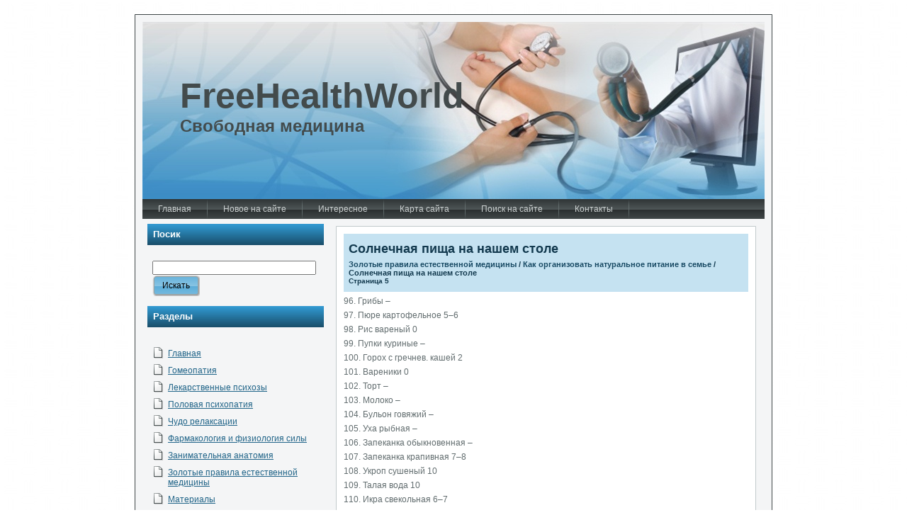

--- FILE ---
content_type: text/html; charset=windows-1251
request_url: http://www.freehealthworld.ru/healths-676-5.html
body_size: 4315
content:
<!DOCTYPE HTML PUBLIC "-//W3C//DTD XHTML 1.0 Transitional//EN" "http://www.w3.org/TR/xhtml1/DTD/xhtml1-transitional.dtd">
<html class="gecko firefox3  win" dir="ltr" xmlns="http://www.w3.org/1999/xhtml"><head profile="http://gmpg.org/xfn/11">


<meta http-equiv="Content-Type" content="text/html; charset=windows-1251">
<title>96. Грибы –97. Пюре картофельное 5–698. Рис вареный 099. Пупки куриные –100. Горох с гречнев. кашей  - FreeHealthWorld.ru</title>

<link rel="stylesheet" href="style.css" type="text/css" media="screen">
</head><body>
    <div id="art-health-background-gradient"></div>
<div id="art-health-background-glare">
    <div id="art-health-background-glare-image"></div>
</div>
<div id="art-main">
<div class="art-Sheet">
    <div class="art-Sheet-tl"></div>
    <div class="art-Sheet-tr"></div>
    <div class="art-Sheet-bl"></div>
    <div class="art-Sheet-br"></div>
    <div class="art-Sheet-tc"></div>
    <div class="art-Sheet-bc"></div>
    <div class="art-Sheet-cl"></div>
    <div class="art-Sheet-cr"></div>
    <div class="art-Sheet-cc"></div>
    <div class="art-Sheet-body">
<div class="art-Header">
    <div class="art-Header-jpeg"></div>
<div class="art-Logo">
    <h1 id="name-text" class="art-Logo-name">
        <a href="/">FreeHealthWorld</a></h1>
    <div id="slogan-text" class="art-Logo-text">
        Свободная медицина</div>
</div>

</div>
<div class="art-nav">
	<div class="l"></div>
	<div class="r"></div>
	<ul class="art-menu">
		<li><a class="active" href="/"><span class="l"></span><span class="r"></span><span class="t">Главная</span></a></li><li><span class="art-menu-separator"></span></li>
		<li><a class="active" href="/new.html"><span class="l"></span><span class="r"></span><span class="t">Новое на сайте</span></a></li><li><span class="art-menu-separator"></span></li>
		<li><a class="active" href="/top.html"><span class="l"></span><span class="r"></span><span class="t">Интересное</span></a></li><li><span class="art-menu-separator"></span></li>
		<li><a class="active" href="/sitemap.html"><span class="l"></span><span class="r"></span><span class="t">Карта сайта</span></a></li><li><span class="art-menu-separator"></span></li>
		<li><a class="active" href="/search.php"><span class="l"></span><span class="r"></span><span class="t">Поиск на сайте</span></a></li><li><span class="art-menu-separator"></span></li>
		<li><a class="active" href="/contacts.html"><span class="l"></span><span class="r"></span><span class="t">Контакты</span></a></li><li><span class="art-menu-separator"></span></li>
</div>
<div><!-- Yandex.RTB R-A-465667-1 -->
<div id="yandex_rtb_R-A-465667-1"></div>
<script type="text/javascript">
    (function(w, d, n, s, t) {
        w[n] = w[n] || [];
        w[n].push(function() {
            Ya.Context.AdvManager.render({
                blockId: "R-A-465667-1",
                renderTo: "yandex_rtb_R-A-465667-1",
                async: true
            });
        });
        t = d.getElementsByTagName("script")[0];
        s = d.createElement("script");
        s.type = "text/javascript";
        s.src = "//an.yandex.ru/system/context.js";
        s.async = true;
        t.parentNode.insertBefore(s, t);
    })(this, this.document, "yandexContextAsyncCallbacks");
</script></div>
<div class="art-contentLayout">
<div class="art-sidebar1">
<div class="art-Block">
    <div class="art-Block-body">
<div class="art-BlockHeader">
    <div class="l"></div>
    <div class="r"></div>
    <div class="art-header-tag-icon">
        <div class="t">Посик</div>

    </div>
</div><div class="art-BlockContent">
    <div class="art-BlockContent-body">
<form method="get" name="searchform" action="/search.php">
<input name="s" style="width: 95%;" type="text">
<span class="art-button-wrapper">
	<span class="l"> </span>
	<span class="r"> </span>
	<input class="art-button" name="search" value="Искать" type="submit">
</span>
</form>
		<div class="cleared"></div>
    </div>
</div>

		<div class="cleared"></div>
    </div>
</div>
<div class="art-Block">

    <div class="art-Block-body">
<div class="art-BlockHeader">
    <div class="l"></div>
    <div class="r"></div>
    <div class="art-header-tag-icon">
        <div class="t">Разделы</div>
    </div>
</div><div class="art-BlockContent">
    <div class="art-BlockContent-body">
<ul>
  	<li class="cat-item cat-item-3"><a href="/">Главная</a>
  	<li class="cat-item cat-item-3"><a href="/health-1.html">Гомеопатия</a>
  	<li class="cat-item cat-item-3"><a href="/health-125.html">Лекарственные психозы</a>
  	<li class="cat-item cat-item-3"><a href="/health-151.html">Половая психопатия</a>
  	<li class="cat-item cat-item-3"><a href="/health-194.html">Чудо релаксации</a>
  	<li class="cat-item cat-item-3"><a href="/health-241.html">Фармакология и физиология силы</a>
  	<li class="cat-item cat-item-3"><a href="/health-280.html">Занимательная анатомия</a>
  	<li class="cat-item cat-item-3"><a href="/health-603.html">Золотые правила естественной медицины</a>
  	<li class="cat-item cat-item-3"><a href="/health-691.html">Материалы</a>
</ul>
<div align="center"><div style="margin:2px;">
<!--LiveInternet counter--><script type="text/javascript"><!--
document.write("<a href='http://www.liveinternet.ru/click' "+
"target=_blank><img src='//counter.yadro.ru/hit?t16.1;r"+
escape(document.referrer)+((typeof(screen)=="undefined")?"":
";s"+screen.width+"*"+screen.height+"*"+(screen.colorDepth?
screen.colorDepth:screen.pixelDepth))+";u"+escape(document.URL)+
";"+Math.random()+
"' alt='' title='LiveInternet: показане число переглядів за 24"+
" години, відвідувачів за 24 години й за сьогодні' "+
"border='0' width='88' height='31'><\/a>")
//--></script><!--/LiveInternet-->
</div>
<div style="margin:2px;">
<!--LiveInternet counter--><script type="text/javascript"><!--
document.write("<a href='http://www.liveinternet.ru/click;group' "+
"target=_blank><img src='//counter.yadro.ru/hit;group?t24.1;r"+
escape(document.referrer)+((typeof(screen)=="undefined")?"":
";s"+screen.width+"*"+screen.height+"*"+(screen.colorDepth?
screen.colorDepth:screen.pixelDepth))+";u"+escape(document.URL)+
";"+Math.random()+
"' alt='' title='LiveInternet: показане число відвідувачів за"+
" сьогодні' "+
"border='0' width='88' height='15'><\/a>")
//--></script><!--/LiveInternet-->
</div></div>
<p><script type="text/javascript">
<!--
var _acic={dataProvider:10};(function(){var e=document.createElement("script");e.type="text/javascript";e.async=true;e.src="https://www.acint.net/aci.js";var t=document.getElementsByTagName("script")[0];t.parentNode.insertBefore(e,t)})()
//-->
</script> <a href="https://7ogorod.ru/bobovye/nuzno-li-zamacivat-goroh-pered-posadkoj-v-otkrytyj-grunt.html" target="_blank">надо ли замачивать горох перед посадкой</a>  </p>
		<div class="cleared"></div>
    </div>
</div>

		<div class="cleared"></div>
    </div>
</div>
<div class="art-Block">
    <div class="art-Block-body">
<div class="art-BlockHeader">


</div><div class="art-BlockContent">
    <div class="art-BlockContent-body">

		<div class="cleared"></div>
    </div>
</div>

		<div class="cleared"></div>
    </div>
</div>

</div>
<div class="art-content">

<div class="art-Post">
    <div class="art-Post-tl"></div>
    <div class="art-Post-tr"></div>
    <div class="art-Post-bl"></div>
    <div class="art-Post-br"></div>
    <div class="art-Post-tc"></div>
    <div class="art-Post-bc"></div>
    <div class="art-Post-cl"></div>
    <div class="art-Post-cr"></div>
    <div class="art-Post-cc"></div>
    <div class="art-Post-body">
<div class="art-Post-inner art-article">
<div class="art-PostMetadataHeader">
<h2 class="art-PostHeader">
Солнечная пища на нашем столе<div style="font-size:11px; text-decoration:none; margin-top:5px;"><a href="health-603.html"   style="display:inline; font-size:11px; text-decoration:none;">Золотые правила естественной медицины</a> / <a href="health-675.html"   style="display:inline; font-size:11px; text-decoration:none;">Как организовать натуральное питание в семье</a> /  Солнечная пища на нашем столе</div><div style="font-size:10px;"><b>Страница 5</b></div>
</h2>

</div>

<div class="art-PostContent">

          <p>
<div><!-- Yandex.RTB R-A-465667-2 -->
<div id="yandex_rtb_R-A-465667-2"></div>
<script type="text/javascript">
    (function(w, d, n, s, t) {
        w[n] = w[n] || [];
        w[n].push(function() {
            Ya.Context.AdvManager.render({
                blockId: "R-A-465667-2",
                renderTo: "yandex_rtb_R-A-465667-2",
                async: true
            });
        });
        t = d.getElementsByTagName("script")[0];
        s = d.createElement("script");
        s.type = "text/javascript";
        s.src = "//an.yandex.ru/system/context.js";
        s.async = true;
        t.parentNode.insertBefore(s, t);
    })(this, this.document, "yandexContextAsyncCallbacks");
</script></div>
          <p>96. Грибы – 
<p>97. Пюре картофельное 5–6 
<p>98. Рис вареный 0 
<p>99. Пупки куриные – 
<p>100. Горох с гречнев. кашей 2 
<p>101. Вареники 0 
<p>102. Торт – 
<p>103. Молоко – 
<p>104. Бульон говяжий – 
<p>105. Уха рыбная – 
<p>106. Запеканка обыкновенная – 
<p>107. Запеканка крапивная 7–8 
<p>108. Укроп сушеный 10 
<p>109. Талая вода 10 
<p>110. Икра свекольная 6–7 
<p>111. Шампанское 3 
<p>112. Блины 0 
<p>113. Вареное яйцо – 
<p>114. Орехи 10 
<p>115. Семечки нежареные 10 
<p>116. Ананас 10 
<p>117. Кокосовый орех 10 
<p>118. Квашеная капуста 5–6 
<p>119. Крапивный сок 10 
<p>120. Все соки свежевыжатые фруктовые и овощные 10 
<p>Таблица позволяет ориентироваться в составе пищевых продуктов и составлять совместные сочетания продуктов в нашем питании Пояснение:
<p>1. Крахмалы и белки в одном приеме пищи несовместимы (хлеб – сыр, хлеб – колбаса, макароны – мясо, крупы – мясо, пироги с мясной начинкой). 
<p>Крахмалы и углеводы в одном приеме пищи несовместимы (сладкие каши, сладкие выпечки, выпечки с фруктовой начинкой и тп.). 
<p>Углеводы и белки в одном приеме пищи несовместимы (сладкие выпечки с яйцами, молоко с медом или сахаром, орехи с изюмом или медом, творог с сахаром и т.п.). 
<p>Совместимы: жиры с белками, жиры с крахмалами, жиры с углеводами (гоголь-моголь и т.п.) 
<p>Белки с овощами (творог, орехи, мясо с овощными салатами, луком, чесноком, зеленью). 
<p>При соблюдении этих несложных правил в нашем питании мы сумеем избежать процессов гниения и брожения в пищеварительном тракте, что значительно уменьшит всасывание токсинов из кишечника, и облегчит работу печени по обезвреживанию этих токсинов, что нормализует белковый обмен и состав тканей организма. 
<p><img alt="" width="600" height="380" src="images/books/603/image003.gif"> 
<p><img alt="" width="600" height="284" src="images/books/603/image004.gif"> 
<p><img alt="" width="520" height="800" src="images/books/603/image005.gif"> 
<p><img alt="" width="600" height="751" src="images/books/603/image006.gif"> 
<p><img alt="" width="600" height="474" src="images/books/603/image007.gif"> 
<p><img alt="" width="600" height="419" src="images/books/603/image008.gif"> 
<p><img alt="ЭКОПОЛИС. Экологическая медицина – путь к формированию экологического сознания" width="600" height="528" src="images/books/603/image009.gif"> <div style="text-align:right; margin:10px 0;">
    Страницы: <a href="healths-676-1.html">1</a> <a href="healths-676-2.html">2</a> <a href="healths-676-3.html">3</a> <a href="healths-676-4.html">4</a> <b>5</b>&nbsp;</div>
<script>
// <!--
document.write('<iframe src="counter.php?id=676" width=0 height=0 marginwidth=0 marginheight=0 scrolling=no frameborder=0></iframe>');
// -->

</script>
<div style="margin-top:15px;">
   <p><big>Смотрите также</big></p><p><a href="health-147.html"><span>ОБМЕН МОНОАМИНОВ И ПСИХИЧЕСКИЕ НАРУШЕНИЯ</span></a><br>
   Так как действие ряда лекарств, о влиянии которых на психику говорилось в первой 
части этой книги, а также действие ряда психотомиметичеоких средств пытаются объяснить 
как результат их влияния на  ...
   </p><p><a href="health-675.html"><span>Как организовать натуральное питание в семье</span></a><br>
   Пища, которая продлит жизнь и даст возможность быть здоровым, жизнеспособным, 
творческим человеком до глубокой старости. ...
   </p><p><a href="health-602.html"><span>Послесловие</span></a><br>
   Присылайте свои вопросыЕсли у вас есть Странные Вопросы о Теле (СВОТ), на которые вы не нашли ответов 
в этой книге, присылайте их нам, а мы попробуем с ними разобраться. Если хотите, 
присылайте не ...
   </p></div>
</p>
</div>
<div class="cleared"></div>
<div class="art-PostFooterIcons art-metadata-icons">
</div>

</div>

		<div class="cleared"></div>
    </div>
</div>


</div>

</div>
<div class="cleared"></div>
<div><!-- Yandex.RTB R-A-465667-3 -->
<div id="yandex_rtb_R-A-465667-3"></div>
<script type="text/javascript">
    (function(w, d, n, s, t) {
        w[n] = w[n] || [];
        w[n].push(function() {
            Ya.Context.AdvManager.render({
                blockId: "R-A-465667-3",
                renderTo: "yandex_rtb_R-A-465667-3",
                async: true
            });
        });
        t = d.getElementsByTagName("script")[0];
        s = d.createElement("script");
        s.type = "text/javascript";
        s.src = "//an.yandex.ru/system/context.js";
        s.async = true;
        t.parentNode.insertBefore(s, t);
    })(this, this.document, "yandexContextAsyncCallbacks");
</script></div>
<div class="art-Footer">
    <div class="art-Footer-inner">

                <div class="art-Footer-text">
<p>
Copyright &copy; 2026 - All Rights Reserved - www.freehealthworld.ru

</div>
    </div>
    <div class="art-Footer-background">
    </div>
</div>

		<div class="cleared"></div>
    </div>
</div>
<div class="cleared"></div>
<p class="art-health-footer"></p>
</div>

<!-- 20 queries. 5.057 seconds. -->
<div></div>

<div>

</div>
<div>


</div>

</body></html>

--- FILE ---
content_type: text/css
request_url: http://www.freehealthworld.ru/style.css
body_size: 6498
content:
/*
Theme Name:Health-1
Theme URI: 
Description: health1
Version: 1.0
Author: 
Author URI: 
Tags: 2 column, fixed width, left sidebar, two columns, valid XHTML, widgets
*/

/* begin Page */

/* Generated with Artisteer version 2.3.0.21098, file checksum is B19BE2B3. */

body
{
	margin: 0 auto;
	padding: 0;
	background-color: #FFFFFF;
	background-image: url('images/Page-BgTexture.jpg');
	background-repeat: repeat;
	background-attachment: scroll;
	background-position: top left;
}

#art-main
{
	position: relative;
	width: 100%;
	left: 0;
	top: 0;
}

#art-page-background-glare
{
	position: absolute;
	width: 100%;
	height: 489px;
	left: 0;
	top: 0;
}

#art-page-background-glare-image
{
	background-image: url('images/Page-BgGlare.png');
	background-repeat: no-repeat;
	height: 489px;
	width: 366px;
	margin: 0;
}

html:first-child #art-page-background-glare
{
	border: 1px solid transparent; /* Opera fix */
}


#art-page-background-gradient
{
	position: absolute;
	background-image: url('images/Page-BgGradient.jpg');
	background-repeat: repeat-x;
	top:0;
	width:100%;
	height: 900px;
	
}

#art-page-background-gradient
{
	background-position: top left;
}


.cleared
{
	float: none;
	clear: both;
	margin: 0;
	padding: 0;
	border: none;
	font-size:1px;
}


form
{
	padding:0 !important;
	margin:0 !important;
}

table.position
{
	position: relative;
	width: 100%;
	table-layout: fixed;
}
/* end Page */

/* begin Box, Sheet */
.art-Sheet
{
	position:relative;
	z-index:0;
	margin:0 auto;
	width: 900px;
	min-width:3px;
	min-height:3px;
}

.art-Sheet-body
{
	position: relative;
	z-index: 1;
	padding: 11px;
}

.art-Sheet-tr, .art-Sheet-tl, .art-Sheet-br, .art-Sheet-bl, .art-Sheet-tc, .art-Sheet-bc,.art-Sheet-cr, .art-Sheet-cl
{
	position:absolute;
	z-index:-1;
}

.art-Sheet-tr, .art-Sheet-tl, .art-Sheet-br, .art-Sheet-bl
{
	width: 2px;
	height: 2px;
	background-image: url('images/Sheet-s.png');
}

.art-Sheet-tl
{
	top:0;
	left:0;
	clip: rect(auto, 1px, 1px, auto);
}

.art-Sheet-tr
{
	top: 0;
	right: 0;
	clip: rect(auto, auto, 1px, 1px);
}

.art-Sheet-bl
{
	bottom: 0;
	left: 0;
	clip: rect(1px, 1px, auto, auto);
}

.art-Sheet-br
{
	bottom: 0;
	right: 0;
	clip: rect(1px, auto, auto, 1px);
}

.art-Sheet-tc, .art-Sheet-bc
{
	left: 1px;
	right: 1px;
	height: 2px;
	background-image: url('images/Sheet-h.png');
}

.art-Sheet-tc
{
	top: 0;
	clip: rect(auto, auto, 1px, auto);
}

.art-Sheet-bc
{
	bottom: 0;
	clip: rect(1px, auto, auto, auto);
}

.art-Sheet-cr, .art-Sheet-cl
{
	top: 1px;
	bottom: 1px;
	width: 2px;
	background-image: url('images/Sheet-v.png');
}

.art-Sheet-cr
{
	right:0;
	clip: rect(auto, auto, auto, 1px);
}

.art-Sheet-cl
{
	left:0;
	clip: rect(auto, 1px, auto, auto);
}

.art-Sheet-cc
{
	position:absolute;
	z-index:-1;
	top: 1px;
	left: 1px;
	right: 1px;
	bottom: 1px;
	background-color: #F4F5F6;
}


.art-Sheet
{
	margin-top: 20px !important;
}

#art-page-background-simple-gradient, #art-page-background-gradient, #art-page-background-glare
{
	min-width:900px;
}

/* end Box, Sheet */

/* begin Header */
div.art-Header
{
	margin: 0 auto;
	position: relative;
	z-index:0;
	width: 878px;
	height: 250px;
}


div.art-Header-jpeg
{
	position: absolute;
	z-index:-1;
	top: 0;
	left: 0;
	width: 878px;
	height: 250px;
	background-image: url('images/Header.jpg');
	background-repeat: no-repeat;
	background-position: center center;
}
/* end Header */

/* begin Logo */
.art-Logo
{
	display : block;
	position: absolute;
	left: 53px;
	top: 75px;
	width: 825px;
}

h1.art-Logo-name
{
	display: block;
	text-align: left;
}

h1.art-Logo-name, h1.art-Logo-name a, h1.art-Logo-name a:link, h1.art-Logo-name a:visited, h1.art-Logo-name a:hover
{
font-family: Arial, Helvetica, Sans-Serif;
font-size: 50px;
text-decoration: none;
	padding:0;
	margin:0;
	color: #434B4C !important;
}

.art-Logo-text
{
	display: block;
	text-align: left;
}

.art-Logo-text, .art-Logo-text a
{
font-family: Tahoma, Arial, Helvetica, Sans-Serif;
font-size: 24px;
font-style: normal;
font-weight: bold;
	padding:0;
	margin:0;
	color: #434B4C !important;
}
/* end Logo */

/* begin Menu */
/* menu structure */

.art-menu a, .art-menu a:link, .art-menu a:visited, .art-menu a:hover
{
	text-align:left;
	text-decoration:none;
	outline:none;
	letter-spacing:normal;
	word-spacing:normal;
}

.art-menu, .art-menu ul
{
	margin: 0;
	padding: 0;
	border: 0;
	list-style-type: none;
	display: block;
}

.art-menu li
{
	margin: 0;
	padding: 0;
	border: 0;
	display: block;
	float: left;
	position: relative;
	z-index: 5;
	background:none;
}

.art-menu li:hover
{
	z-index: 10000;
	white-space: normal;
}

.art-menu li li
{
	float: none;
}

.art-menu ul
{
	visibility: hidden;
	position: absolute;
	z-index: 10;
	left: 0;
	top: 0;
	background:none;
}

.art-menu li:hover>ul
{
	visibility: visible;
	top: 100%;
}

.art-menu li li:hover>ul
{
	top: 0;
	left: 100%;
}

.art-menu:after, .art-menu ul:after
{
	content: ".";
	height: 0;
	display: block;
	visibility: hidden;
	overflow: hidden;
	clear: both;
}
.art-menu, .art-menu ul
{
	min-height: 0;
}

.art-menu ul
{
	background-image: url(images/spacer.gif);
	padding: 10px 30px 30px 30px;
	margin: -10px 0 0 -30px;
}

.art-menu ul ul
{
	padding: 30px 30px 30px 10px;
	margin: -30px 0 0 -10px;
}





/* menu structure */

.art-menu
{
	padding: 0px 0px 0px 0px;
}

.art-nav
{
	position: relative;
	height: 28px;
	z-index: 100;
}

.art-nav .l, .art-nav .r
{
	position: absolute;
	z-index: -1;
	top: 0;
	height: 28px;
	background-image: url('images/nav.png');
}

.art-nav .l
{
	left: 0;
	right:0px;
}

.art-nav .r
{
	right: 0;
	width: 878px;
	clip: rect(auto, auto, auto, 878px);
}


/* end Menu */

/* begin MenuItem */
.art-menu ul li
{
	clear: both;
}

.art-menu a
{
	position:relative;
	display: block;
	overflow:hidden;
	height: 28px;
	cursor: pointer;
	text-decoration: none;
	margin-right: 0px;
	margin-left: 0px;
}


.art-menu a .r, .art-menu a .l
{
	position:absolute;
	display: block;
	top:0;
	z-index:-1;
	height: 84px;
	background-image: url('images/MenuItem.png');
}

.art-menu a .l
{
	left:0;
	right:0px;
}

.art-menu a .r
{
	width:400px;
	right:0;
	clip: rect(auto, auto, auto, 400px);
}

.art-menu a .t 
{
font-family: Tahoma, Arial, Helvetica, Sans-Serif;
font-size: 12px;
	color: #CCD1D1;
	padding: 0 22px;
	margin: 0 0px;
	line-height: 28px;
	text-align: center;
}

.art-menu a:hover .l, .art-menu a:hover .r
{
	top:-28px;
}

.art-menu li:hover>a .l, .art-menu li:hover>a .r
{
	top:-28px;
}

.art-menu li:hover a .l, .art-menu li:hover a .r
{
	top:-28px;
}
.art-menu a:hover .t
{
	color: #EAF5FA;
}

.art-menu li:hover a .t
{
	color: #EAF5FA;
}

.art-menu li:hover>a .t
{
	color: #EAF5FA;
}



/* end MenuItem */

/* begin MenuSeparator */
.art-nav .art-menu-separator
{
	display: block;
	width: 1px;
	height: 28px;
	background-image: url('images/MenuSeparator.png');
}

/* end MenuSeparator */

/* begin MenuSubItem */
.art-menu ul a
{
	display:block;
	text-align: center;
	white-space: nowrap;
	height: 32px;
	width: 180px;
	overflow:hidden;
	line-height: 32px;
	margin-right: auto;


	background-image: url('images/subitem-bg.png');
	background-position: left top;
	background-repeat: repeat-x;
	border-width: 1px;
	border-style: solid;
	border-color: #697577;
}

.art-nav ul.art-menu ul span, .art-nav ul.art-menu ul span span
{
	display: inline;
	float: none;
	margin: inherit;
	padding: inherit;
	background-image: none;
	text-align: inherit;
	text-decoration: inherit;
}

.art-menu ul a, .art-menu ul a:link, .art-menu ul a:visited, .art-menu ul a:hover, .art-menu ul a:active, .art-nav ul.art-menu ul span, .art-nav ul.art-menu ul span span
{
	text-align: left;
	text-indent: 12px;
	text-decoration: none;
	line-height: 32px;
	color: #2B3031;
font-family: Tahoma, Arial, Helvetica, Sans-Serif;
font-size: 12px;
}

.art-menu ul ul a
{
	margin-left: auto;
}

.art-menu ul li a:hover
{
	color: #EAF5FA;
	border-color: #697577;
	background-position: 0 -32px;
}

.art-menu ul li:hover>a
{
	color: #EAF5FA;
	border-color: #697577;
	background-position: 0 -32px;
}

.art-nav .art-menu ul li a:hover span, .art-nav .art-menu ul li a:hover span span
{
	color: #EAF5FA;
}

.art-nav .art-menu ul li:hover>a span, .art-nav .art-menu ul li:hover>a span span
{
	color: #EAF5FA;
}


/* end MenuSubItem */

/* begin ContentLayout */
.art-contentLayout
{
	position: relative;
	margin-bottom: 0px;
	width: 878px;
}
/* end ContentLayout */

/* begin Box, Block */
.art-Block
{
	position:relative;
	z-index:0;
	margin:0 auto;
	min-width:1px;
	min-height:1px;
}

.art-Block-body
{
	position: relative;
	z-index: 1;
	padding: 0px;
}



.art-Block
{
	margin: 7px;
}

/* end Box, Block */

/* begin BlockHeader */
.art-BlockHeader
{
	position:relative;
	z-index:0;
	height: 30px;
	padding: 0 7px;
	margin-bottom: 15px;
}

.art-BlockHeader .t
{
	height: 30px;
	color: #FFFFFF;
font-family: Tahoma, Arial, Helvetica, Sans-Serif;
font-size: 13px;
font-style: normal;
font-weight: bold;
	white-space : nowrap;
	padding: 0 1px;
	line-height: 30px;	
}

.art-BlockHeader .l, .art-BlockHeader .r
{
	display:block;
	position:absolute;
	z-index:-1;
	height: 30px;
	background-image: url('images/BlockHeader.png');
}

.art-BlockHeader .l
{
	left:0;
	right:0px;
}

.art-BlockHeader .r
{ 
	width:898px;
	right:0;
	clip: rect(auto, auto, auto, 898px);
}




/* end BlockHeader */

/* begin Box, BlockContent */
.art-BlockContent
{
	position:relative;
	z-index:0;
	margin:0 auto;
	min-width:1px;
	min-height:1px;
}

.art-BlockContent-body
{
	position: relative;
	z-index: 1;
	padding: 7px;
}



.art-BlockContent-body
{
	color:#4A5354;
font-family: Tahoma, Arial, Helvetica, Sans-Serif;
font-size: 12px;
}

.art-BlockContent-body a:link
{
	color: #206488;
font-family: Tahoma, Arial, Helvetica, Sans-Serif;
text-decoration: underline;
}

.art-BlockContent-body a:visited, .art-BlockContent-body a.visited
{
	color: #859293;
font-family: Tahoma, Arial, Helvetica, Sans-Serif;
text-decoration: underline;
}

.art-BlockContent-body a:hover, .art-BlockContent-body a.hover
{
	color: #2B85B6;
font-family: Tahoma, Arial, Helvetica, Sans-Serif;
text-decoration: none;
}

.art-BlockContent-body ul
{
	list-style-type: none;
	color: #5D6869;
	margin:0;
	padding:0;
}

.art-BlockContent-body li
{
font-family: Tahoma, Arial, Helvetica, Sans-Serif;
font-size: 12px;
}

.art-BlockContent-body ul li
{
	padding:2px 0 2px 22px;
	background-image: url('images/BlockContentBullets.png');
	background-repeat:no-repeat;
	margin:0.5em 0 0.5em 0;
	line-height:1.2em;
}

/* end Box, BlockContent */

/* begin Box, Post */
.art-Post
{
	position:relative;
	z-index:0;
	margin:0 auto;
	min-width:3px;
	min-height:3px;
}

.art-Post-body
{
	position: relative;
	z-index: 1;
	padding: 11px;
}

.art-Post-tr, .art-Post-tl, .art-Post-br, .art-Post-bl, .art-Post-tc, .art-Post-bc,.art-Post-cr, .art-Post-cl
{
	position:absolute;
	z-index:-1;
}

.art-Post-tr, .art-Post-tl, .art-Post-br, .art-Post-bl
{
	width: 2px;
	height: 2px;
	background-image: url('images/Post-s.png');
}

.art-Post-tl
{
	top:0;
	left:0;
	clip: rect(auto, 1px, 1px, auto);
}

.art-Post-tr
{
	top: 0;
	right: 0;
	clip: rect(auto, auto, 1px, 1px);
}

.art-Post-bl
{
	bottom: 0;
	left: 0;
	clip: rect(1px, 1px, auto, auto);
}

.art-Post-br
{
	bottom: 0;
	right: 0;
	clip: rect(1px, auto, auto, 1px);
}

.art-Post-tc, .art-Post-bc
{
	left: 1px;
	right: 1px;
	height: 2px;
	background-image: url('images/Post-h.png');
}

.art-Post-tc
{
	top: 0;
	clip: rect(auto, auto, 1px, auto);
}

.art-Post-bc
{
	bottom: 0;
	clip: rect(1px, auto, auto, auto);
}

.art-Post-cr, .art-Post-cl
{
	top: 1px;
	bottom: 1px;
	width: 2px;
	background-image: url('images/Post-v.png');
}

.art-Post-cr
{
	right:0;
	clip: rect(auto, auto, auto, 1px);
}

.art-Post-cl
{
	left:0;
	clip: rect(auto, 1px, auto, auto);
}

.art-Post-cc
{
	position:absolute;
	z-index:-1;
	top: 1px;
	left: 1px;
	right: 1px;
	bottom: 1px;
	background-color: #FFFFFF;
}


.art-Post
{
	margin: 10px;
}

/* Start images */
a img
{
	border: 0;
}

.art-article img, img.art-article
{
	border: solid 3px #C5E2F1;
	margin: 1em;
}

.art-metadata-icons img
{
	border: none;
	vertical-align: middle;
	margin: 2px;
}
/* Finish images */

/* Start tables */

.art-article table, table.art-article
{
	border-collapse: collapse;
	margin: 1px;
	width:auto;
}

.art-article table, table.art-article .art-article tr, .art-article th, .art-article td
{
	background-color:Transparent;
}

.art-article th, .art-article td
{
	padding: 2px;
	border: solid 1px #808D8E;
	vertical-align: top;
	text-align:left;
}

.art-article th
{
	text-align: center;
	vertical-align: middle;
	padding: 7px;
}

/* Finish tables */

pre
{
	overflow: auto;
	padding: 0.1em;
}

/* end Box, Post */

/* begin PostMetadata */
.art-PostMetadataHeader
{
	padding:1px;
	background-color: #C5E2F1;
	border-color: #C5E2F1;
border-style: solid;
border-width: 6px;
}
/* end PostMetadata */

/* begin PostHeaderIcon */
.art-PostHeader
{
	text-decoration:none;
	margin: 0.2em 0;
	padding: 0;
	font-weight:normal;
	font-style:normal;
	letter-spacing:normal;
	word-spacing:normal;
	font-variant:normal;
	text-decoration:none;
	font-variant:normal;
	text-transform:none;
	text-align:left;
	text-indent:0;
	line-height:inherit;
font-family: Arial, Helvetica, Sans-Serif;
font-size: 18px;
font-style: normal;
font-weight: bold;
	color: #12394E;
}

.art-PostHeader a, .art-PostHeader a:link, .art-PostHeader a:visited, .art-PostHeader a:hover
{
font-family: Arial, Helvetica, Sans-Serif;
font-size: 18px;
font-style: normal;
font-weight: bold;
	margin:0;
	color: #12394E;
}

/* end PostHeaderIcon */

/* begin PostHeader */
.art-PostHeader a:link
{
font-family: Arial, Helvetica, Sans-Serif;
text-decoration: none;
text-align: left;
  color: #174963;
}

.art-PostHeader a:visited, .art-PostHeader a.visited
{
font-family: Arial, Helvetica, Sans-Serif;
text-decoration: none;
text-align: left;
  color: #4D5556;
}

.art-PostHeader a:hover, .art-PostHeader a.hovered
{
font-family: Arial, Helvetica, Sans-Serif;
text-decoration: underline;
text-align: left;
  color: #2779A5;
}
/* end PostHeader */

/* begin PostIcons */
.art-PostHeaderIcons
{
	padding:1px;
}

.art-PostHeaderIcons, .art-PostHeaderIcons a, .art-PostHeaderIcons a:link, .art-PostHeaderIcons a:visited, .art-PostHeaderIcons a:hover
{
font-family: Tahoma, Arial, Helvetica, Sans-Serif;
font-style: italic;
font-weight: normal;
	color: #808D8E;
}

.art-PostHeaderIcons a, .art-PostHeaderIcons a:link, .art-PostHeaderIcons a:visited, .art-PostHeaderIcons a:hover
{
	margin:0;
}

.art-PostHeaderIcons a:link
{
font-family: Tahoma, Arial, Helvetica, Sans-Serif;
font-style: italic;
font-weight: normal;
text-decoration: underline;
	color: #9B5317;
}

.art-PostHeaderIcons a:visited, .art-PostHeaderIcons a.visited
{
font-family: Tahoma, Arial, Helvetica, Sans-Serif;
text-decoration: underline;
	color: #9B5317;
}

.art-PostHeaderIcons a:hover, .art-PostHeaderIcons a.hover
{
font-family: Tahoma, Arial, Helvetica, Sans-Serif;
text-decoration: none;
	color: #1A1D1E;
}
/* end PostIcons */

/* begin PostContent */
/* Content Text Font & Color (Default) */
body
{
font-family: Tahoma, Arial, Helvetica, Sans-Serif;
font-size: 12px;
font-style: normal;
font-weight: normal;
  color: #626D6F;
}


.art-PostContent p 
{
	margin: 0.5em 0;
}

.art-PostContent, .art-PostContent p
{
font-family: Tahoma, Arial, Helvetica, Sans-Serif;
text-align: justify;
  color: #626D6F;
}

.art-PostContent
{
  margin:0;
}


/* Start Content link style */
/*
The right order of link pseudo-classes: Link-Visited-Hover-Focus-Active.
http://www.w3schools.com/CSS/css_pseudo_classes.asp
http://meyerweb.com/eric/thoughts/2007/06/11/who-ordered-the-link-states/
*/
a
{
font-family: Tahoma, Arial, Helvetica, Sans-Serif;
text-decoration: underline;
  color: #226A91;
}

/* Adds special style to an unvisited link. */
a:link
{
font-family: Tahoma, Arial, Helvetica, Sans-Serif;
text-decoration: underline;
  color: #226A91;
}

/* Adds special style to a visited link. */
a:visited, a.visited
{
font-family: Tahoma, Arial, Helvetica, Sans-Serif;
text-decoration: underline;
  color: #6E7B7C;
}

/* :hover - adds special style to an element when you mouse over it. */
a:hover, a.hover
{
font-family: Tahoma, Arial, Helvetica, Sans-Serif;
text-decoration: none;
  color: #2D8BBE;
}

/* Finish Content link style */

/* Resert some headings default style & links default style for links in headings*/
h1, h2, h3, h4, h5, h6,
h1 a, h2 a, h3 a, h4 a, h5 a, h6 a
h1 a:hover, h2 a:hover, h3 a:hover, h4 a:hover, h5 a:hover, h6 a:hover
h1 a:visited, h2 a:visited, h3 a:visited, h4 a:visited, h5 a:visited, h6 a:visited
{
  font-weight: normal;
  font-style: normal;
  text-decoration: none;
}


/* Start Content headings Fonts & Colors  */
h1, h1 a, h1 a:link, h1 a:visited, h1 a:hover
{
font-family: Arial, Helvetica, Sans-Serif;
font-size: 20px;
font-style: normal;
font-weight: bold;
text-align: left;
  color: #226A91;
}

h2, h2 a, h2 a:link, h2 a:visited, h2 a:hover
{
font-family: Arial, Helvetica, Sans-Serif;
font-size: 18px;
text-align: left;
  color: #226A91;
}

h3, h3 a, h3 a:link, h3 a:visited, h3 a:hover
{
font-family: Arial, Helvetica, Sans-Serif;
font-size: 18px;
font-style: normal;
font-weight: bold;
text-align: left;
  color: #545D5F;
}

h4, h4 a, h4 a:link, h4 a:visited, h4 a:hover
{
font-family: Arial, Helvetica, Sans-Serif;
font-size: 15px;
text-align: left;
  color: #262B2B;
}

h5, h5 a, h5 a:link, h5 a:visited, h5 a:hover
{
font-family: Arial, Helvetica, Sans-Serif;
font-size: 13px;
text-align: left;
  color: #262B2B;
}

h6, h6 a, h6 a:link, h6 a:visited, h6 a:hover
{
font-family: Arial, Helvetica, Sans-Serif;
font-size: 12px;
text-align: left;
  color: #262B2B;
}
/* Finish Content headings Fonts & Colors  */
/* end PostContent */

/* begin PostBullets */
/* Start Content list */
ol, ul
{
	color: #131516;
	margin:1em 0 1em 2em;
	padding:0;
font-family: Tahoma, Arial, Helvetica, Sans-Serif;
font-size: 12px;
}

li ol, li ul
{
	margin:0.5em 0 0.5em 2em;
	padding:0;
}

li 
{
	margin:0.2em 0;
	padding:0;
}

ul
{
	list-style-type: none;
}

ol
{
	list-style-position:inside;
	
}



.art-Post li
{
	padding:0px 0 0px 17px;
	line-height:1.2em;
}

.art-Post ol li, .art-Post ul ol li
{
	background: none;
	padding-left:0;
}

.art-Post ul li, .art-Post ol ul li 
{
	background-image: url('images/PostBullets.png');
	background-repeat:no-repeat;
	padding-left:17px;
}


/* Finish Content list */
/* end PostBullets */

/* begin PostQuote */
/* Start blockquote */
blockquote,
blockquote p,
.art-PostContent blockquote p
{
	color:#2E3333;
font-family: Tahoma, Arial, Helvetica, Sans-Serif;
text-align: left;
}

blockquote,
.art-PostContent blockquote
{
		margin:10px 10px 10px 50px;
	padding:5px 5px 5px 28px;
	background-color:#D9DCDD;
	background-image:url('images/PostQuote.png');
	background-position:left top;
	background-repeat:no-repeat;
}


/* Finish blockuote */
/* end PostQuote */

/* begin PostIcons */
.art-PostFooterIcons
{
	padding:1px;
}

.art-PostFooterIcons, .art-PostFooterIcons a, .art-PostFooterIcons a:link, .art-PostFooterIcons a:visited, .art-PostFooterIcons a:hover
{
font-family: Tahoma, Arial, Helvetica, Sans-Serif;
font-style: italic;
font-weight: normal;
	color: #808D8E;
}

.art-PostFooterIcons a, .art-PostFooterIcons a:link, .art-PostFooterIcons a:visited, .art-PostFooterIcons a:hover
{
	margin:0;
}

.art-PostFooterIcons a:link
{
font-family: Tahoma, Arial, Helvetica, Sans-Serif;
font-style: italic;
font-weight: normal;
text-decoration: underline;
	color: #9B5317;
}

.art-PostFooterIcons a:visited, .art-PostFooterIcons a.visited
{
font-family: Tahoma, Arial, Helvetica, Sans-Serif;
text-decoration: underline;
	color: #9B5317;
}

.art-PostFooterIcons a:hover, .art-PostFooterIcons a.hover
{
font-family: Tahoma, Arial, Helvetica, Sans-Serif;
text-decoration: none;
	color: #000000;
}
/* end PostIcons */

/* begin Button */
.art-button-wrapper .art-button
{
	display:inline-block;
	width: auto;
	outline:none;
	border:none;
	background:none;
	line-height:30px;
	margin:0 !important;
	padding:0 !important;
	overflow: visible;
	cursor: default;
	text-decoration: none !important;
	z-index:0;
}

.art-button-wrapper
{
	display:inline-block;
	position:relative;
	height: 30px;
	overflow:hidden;
	white-space: nowrap;
	width: auto;
	z-index:0;
}

.firefox2 .art-button-wrapper
{
	display:block;
	float:left;
}

.art-button-wrapper .art-button
{
	display:block;
	height: 30px;
font-family: Tahoma, Arial, Helvetica, Sans-Serif;
font-size: 12px;
font-style: normal;
font-weight: normal;
	white-space: nowrap;
	text-align: left;
	padding: 0 14px !important;
	line-height: 30px;
	text-decoration: none !important;
	color: #000000 !important;
}

input, select
{
font-family: Tahoma, Arial, Helvetica, Sans-Serif;
font-size: 12px;
font-style: normal;
font-weight: normal;
}

.art-button-wrapper.hover .art-button, .art-button:hover
{
	color: #FCF1E9 !important;
	text-decoration: none !important;
}

.art-button-wrapper.active .art-button
{
	color: #EAF5FA !important;
}

.art-button-wrapper .l, .art-button-wrapper .r
{
	display:block;
	position:absolute;
	z-index:-1;
	height: 90px;
	background-image: url('images/Button.png');
}

.art-button-wrapper .l
{
	left:0;
	right:8px;
}

.art-button-wrapper .r
{
	width:409px;
	right:0;
	clip: rect(auto, auto, auto, 401px);
}

.art-button-wrapper.hover .l, .art-button-wrapper.hover .r
{
	top: -30px;
}

.art-button-wrapper.active .l, .art-button-wrapper.active .r
{
	top: -60px;
}


/* end Button */

/* begin Footer */
.art-Footer
{
	position:relative;
	z-index:0;
	overflow:hidden;
	width: 878px;
	margin: 5px auto 0px auto;
}

.art-Footer .art-Footer-inner
{
	height:1%;
	position: relative;
	z-index: 0;
	padding: 5px;
	text-align: center;
}

.art-Footer .art-Footer-background
{
	position:absolute;
	z-index:-1;
	background-repeat:no-repeat;
	background-image: url('images/Footer.png');
	width: 878px;
	height: 150px;
	bottom:0;
	left:0;
}


.art-rss-tag-icon
{
	position: relative;
	display:block;
	float:left;
	background-image: url('images/rssIcon.png');
	background-position: center right;
	background-repeat: no-repeat;
	margin: 0 5px 0 0;
	height: 30px;
	width: 19px;
    cursor: default;
}




.art-Footer .art-Footer-text p
{
	margin: 0;
}

.art-Footer .art-Footer-text
{
	display:inline-block;
	color:#FFFFFF;
font-family: Tahoma, Arial, Helvetica, Sans-Serif;
letter-spacing: 1px;
}

.art-Footer .art-Footer-text a:link
{
	text-decoration: none;
	color: #6AB4DC;
font-family: Tahoma, Arial, Helvetica, Sans-Serif;
text-decoration: underline;
}

.art-Footer .art-Footer-text a:visited
{
	text-decoration: none;
	color: #9EA7A9;
font-family: Tahoma, Arial, Helvetica, Sans-Serif;
text-decoration: underline;
}

.art-Footer .art-Footer-text a:hover
{
	text-decoration: none;
	color: #181B1B;
font-family: Tahoma, Arial, Helvetica, Sans-Serif;
text-decoration: none;
}
/* end Footer */

/* begin PageFooter */
.art-page-footer, .art-page-footer a, .art-page-footer a:link, .art-page-footer a:visited, .art-page-footer a:hover
{
	font-family:Arial;
	font-size:10px;
	letter-spacing:normal;
	word-spacing:normal;
	font-style:normal;
	font-weight:normal;
	text-decoration:underline;
	color:#0D2736;
}

.art-page-footer
{
	margin:1em;
	text-align:center;
	text-decoration:none;
	color:#1F2323;
}
/* end PageFooter */

/* begin LayoutCell */
.art-contentLayout .art-sidebar1
{
	position: relative;
	margin: 0;
	padding: 0;
	border: 0;
	float: left;
	overflow: hidden;
	width: 263px;
}
/* end LayoutCell */

/* begin LayoutCell */
.art-contentLayout .art-content
{
	position: relative;
	margin: 0;
	padding: 0;
	border: 0;
	float: left;
	overflow: hidden;
	width: 613px;
}
.art-contentLayout .art-content-wide
{
	position: relative;
	margin: 0;
	padding: 0;
	border: 0;
	float: left;
	overflow: hidden;
	width: 876px;
}
/* end LayoutCell */



.commentlist, .commentlist li
{
	background: none;
}

.commentlist li li
{
	margin-left:30px;
}

.commentlist li .avatar
{
	float: right;
	border: 1px solid #eee;
	padding: 2px;
	margin:1px;
	background: #fff;
}

.commentlist li cite
{
	font-size:1.2em;
}

#commentform textarea
{
	width: 100%;
}

img.wp-smiley
{
	border:none;
	margin:0;
	padding:0;
}

.navigation
{
	display: block;
	text-align: center;
}

/* Recommended by http://codex.wordpress.org/CSS */
/* Begin */
.aligncenter, div.aligncenter, .art-article .aligncenter img, .aligncenter img.art-article, .aligncenter img, img.aligncenter
{
	display: block;
	margin-left: auto;
	margin-right: auto;
}

.alignleft
{
	float: left;
}

.alignright
{
	float: right;
}

.alignright img, img.alignright
{
	margin: 1em;
	margin-right: 0;
}

.alignleft img, img.alignleft
{
	margin: 1em;
	margin-left: 0;
}

.wp-caption
{
	border: 1px solid #ddd;
	text-align: center;
	background-color: #f3f3f3;
	padding-top: 4px;
	margin: 10px;
}

.wp-caption img
{
	margin: 0;
	padding: 0;
	border: 0 none;
}

.wp-caption p.wp-caption-text
{
	font-size: 11px;
	line-height: 17px;
	padding: 0 4px 5px;
	margin: 0;
}
/* End */


.hidden
{
	display: none;
}

/* Calendar */
#wp-calendar {
	empty-cells: show;
	margin: 10px auto 0;
	width: 155px;
}

#wp-calendar #next a {
	padding-right: 10px;
	text-align: right;
}

#wp-calendar #prev a {
	padding-left: 10px;
	text-align: left;
}

#wp-calendar a {
	display: block;
}

#wp-calendar caption {
	text-align: center;
	width: 100%;
}

#wp-calendar td {
	padding: 3px 0;
	text-align: center;
}

.gallery {
    letter-spacing: normal;
}